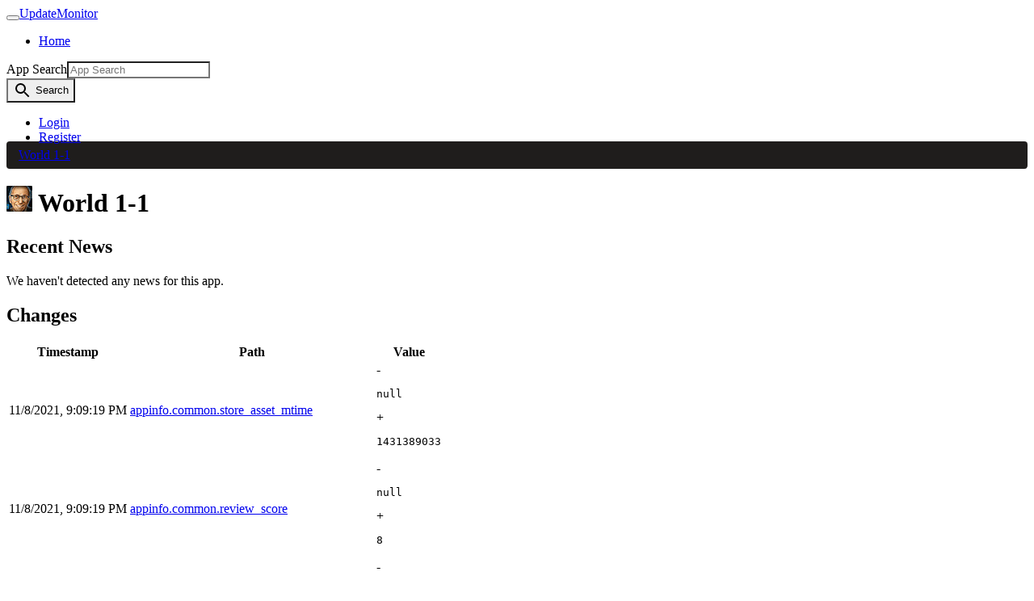

--- FILE ---
content_type: text/html; charset=utf-8
request_url: https://www.updatemonitor.com/app/357410
body_size: 4005
content:
<!DOCTYPE html><html lang="en" prefix="og: http://ogp.me/ns#" data-reactroot=""><head><title data-react-helmet="true">World 1-1 - UpdateMonitor</title><meta charSet="utf-8"/><meta http-equiv="X-UA-Compatible" content="IE=edge"/><meta http-equiv="Content-Language" content="en"/><meta name="viewport" content="width=device-width, initial-scale=1"/><link rel="icon" href="data:;base64,iVBORw0KGgo="/><meta data-react-helmet="true" name="description" content="World 1-1 information and update history. Track updates and changes as they happen."/><link data-react-helmet="true" rel="canonical" href="https://www.updatemonitor.com/app/357410"/><link rel="stylesheet" href="https://cdn.updatemonitor.com/static/93d924b922f6761ca89e.23.css"/><link rel="stylesheet" href="https://cdn.updatemonitor.com/static/93d924b922f6761ca89e.20.css"/><script async="" src="https://www.googletagmanager.com/gtag/js?id=UA-62228909-3"></script><script>window.dataLayer = window.dataLayer || []; function gtag(){dataLayer.push(arguments);} gtag('js', new Date()); gtag('config', 'UA-62228909-3');</script></head><body><div id="root"><div><nav class="navbar navbar-expand-lg navbar-light navbar-dark main-nav"><div class="container"><button class="navbar-toggler" type="button" aria-controls="main-nav" aria-expanded="false" aria-label="Toggle navigation"><span class="navbar-toggler-icon"></span></button><a class="navbar-brand" href="/">UpdateMonitor</a><div class="collapse navbar-collapse" id="main-nav"><ul class="navbar-nav mr-auto mt-2 mt-lg-0"><li class="nav-item"><a class="nav-link" href="/">Home</a></li></ul><div class="mr-2 d-none d-lg-block"><form class="form-inline"><div role="combobox" aria-expanded="false" aria-haspopup="listbox" aria-labelledby="query-label"><label for="query-input" id="query-label" class="sr-only">App Search</label><style data-emotion-css="tsqr3a">.css-tsqr3a{border-top-right-radius:0;border-bottom-right-radius:0;}</style><input aria-autocomplete="list" aria-labelledby="query-label" autoComplete="off" value="" id="query-input" class="form-control css-tsqr3a" placeholder="App Search" name="query"/></div><style data-emotion-css="fu3wfu">.css-fu3wfu{border-top-left-radius:0;border-bottom-left-radius:0;}</style><button class="btn btn-primary css-fu3wfu"><style data-emotion-css="12y56at">.css-12y56at{display:inline-block;vertical-align:middle;overflow:hidden;max-height:100%;max-width:100%;margin:auto;height:24px;width:24px;}</style><svg viewBox="0 0 24 24" aria-hidden="true" focusable="false" role="img" fill="currentColor" class="css-12y56at"><path d="M15.5 14h-.79l-.28-.27A6.471 6.471 0 0 0 16 9.5 6.5 6.5 0 1 0 9.5 16c1.61 0 3.09-.59 4.23-1.57l.27.28v.79l5 4.99L20.49 19l-4.99-5zm-6 0C7.01 14 5 11.99 5 9.5S7.01 5 9.5 5 14 7.01 14 9.5 11.99 14 9.5 14z"></path></svg> <span class="sr-only">Search</span></button></form></div><ul class="navbar-nav mt-2 mt-lg-0"><li class="nav-item"><a class="nav-link" href="/account/login">Login</a></li><li class="nav-item"><a class="nav-link" href="/account/register">Register</a></li></ul></div></div></nav><style data-emotion-css="109fl8z">.css-109fl8z{padding:8px 15px;margin-bottom:20px;list-style:none;background-color:#1f1d1c;border-radius:4px;margin-top:-20px;}</style><ol class="container css-109fl8z e15e3gni1"><style data-emotion-css="10q5ltx">.css-10q5ltx{display:inline-block;}.css-10q5ltx:not(:first-of-type):before{content:"/ ";padding:0 5px;color:#ccc;}</style><li itemscope="" itemType="http://data-vocabulary.org/Breadcrumb" class="css-10q5ltx e15e3gni0"><a class="" href="/app/357410">World 1-1</a></li></ol><div class="container main-container"><div><h1><img src="https://steamcdn-a.akamaihd.net/steamcommunity/public/images/apps/357410/caaf0720dd566c78bbf478f9e89dd12a5796243c.jpg" alt="World 1-1 icon" width="32" height="32" class="_1Wm2RrOwUfZh698_8Dw1i5"/> <!-- -->World 1-1</h1><h2>Recent News</h2><div class="alert alert-info">We haven&#x27;t detected any news for this app.</div><h2>Changes</h2><div class="table-responsive"><style data-emotion-css="1uixl0w">@media only screen and (max-width:992px){.css-1uixl0w table,.css-1uixl0w thead,.css-1uixl0w tbody,.css-1uixl0w th,.css-1uixl0w td,.css-1uixl0w tr{display:block;}.css-1uixl0w tr{padding:8px;border-top:1px solid #363230;position:relative;}.css-1uixl0w thead tr{position:absolute;top:-9999px;left:-9999px;}.css-1uixl0w td{border:none;position:relative;white-space:normal;text-align:left;width:100%;padding:2px 8px 2px 95px;min-height:1.5em;}.css-1uixl0w td:before{position:absolute;top:2px;left:0;padding-right:8px;white-space:nowrap;text-align:left;font-weight:bold;}.css-1uixl0w td:before{content:attr(data-title);}}</style><table class="table _1T7ZrU79DCDLpUudZnpNsp css-1uixl0w e19o0oaj0"><thead><tr><th>Timestamp</th><th>Path</th><th>Value</th></tr></thead><tbody><tr><td data-title="Timestamp"><div class="_3e8CmMR6w2X8athPy8m9XC">11/8/2021, 9:09:19 PM</div></td><td data-title="Path" title="appinfo.common.store_asset_mtime" class="JEkZazv8jth3G8lThGjEQ"><a class="_1ul-l9RVVu4rm0nUkirkHC JEkZazv8jth3G8lThGjEQ" rel="nofollow" href="/app/357410?path=appinfo.common.store_asset_mtime">appinfo.common.store_asset_mtime</a></td><td data-title="Value" class="_3AnL9g0KNk8T1tX5vXj5dR"><div class="_27j6mWdjNSWwnPeyHRrt0j"><span class="text-danger">-</span><pre class="_3AnL9g0KNk8T1tX5vXj5dR">null</pre></div><div class="_27j6mWdjNSWwnPeyHRrt0j"><span class="text-success">+</span><pre class="_3AnL9g0KNk8T1tX5vXj5dR">1431389033</pre></div></td></tr><tr><td data-title="Timestamp"><div class="_3e8CmMR6w2X8athPy8m9XC">11/8/2021, 9:09:19 PM</div></td><td data-title="Path" title="appinfo.common.review_score" class="JEkZazv8jth3G8lThGjEQ"><a class="_1ul-l9RVVu4rm0nUkirkHC JEkZazv8jth3G8lThGjEQ" rel="nofollow" href="/app/357410?path=appinfo.common.review_score">appinfo.common.review_score</a></td><td data-title="Value" class="_3AnL9g0KNk8T1tX5vXj5dR"><div class="_27j6mWdjNSWwnPeyHRrt0j"><span class="text-danger">-</span><pre class="_3AnL9g0KNk8T1tX5vXj5dR">null</pre></div><div class="_27j6mWdjNSWwnPeyHRrt0j"><span class="text-success">+</span><pre class="_3AnL9g0KNk8T1tX5vXj5dR">8</pre></div></td></tr><tr><td data-title="Timestamp"><div class="_3e8CmMR6w2X8athPy8m9XC">11/8/2021, 9:09:19 PM</div></td><td data-title="Path" title="appinfo.common.review_percentage" class="JEkZazv8jth3G8lThGjEQ"><a class="_1ul-l9RVVu4rm0nUkirkHC JEkZazv8jth3G8lThGjEQ" rel="nofollow" href="/app/357410?path=appinfo.common.review_percentage">appinfo.common.review_percentage</a></td><td data-title="Value" class="_3AnL9g0KNk8T1tX5vXj5dR"><div class="_27j6mWdjNSWwnPeyHRrt0j"><span class="text-danger">-</span><pre class="_3AnL9g0KNk8T1tX5vXj5dR">null</pre></div><div class="_27j6mWdjNSWwnPeyHRrt0j"><span class="text-success">+</span><pre class="_3AnL9g0KNk8T1tX5vXj5dR">98</pre></div></td></tr><tr><td data-title="Timestamp"><div class="_3e8CmMR6w2X8athPy8m9XC">11/8/2021, 9:09:19 PM</div></td><td data-title="Path" title="appinfo.common.community_visible_stats" class="JEkZazv8jth3G8lThGjEQ"><a class="_1ul-l9RVVu4rm0nUkirkHC JEkZazv8jth3G8lThGjEQ" rel="nofollow" href="/app/357410?path=appinfo.common.community_visible_stats">appinfo.common.community_visible_stats</a></td><td data-title="Value" class="_3AnL9g0KNk8T1tX5vXj5dR"><div class="_27j6mWdjNSWwnPeyHRrt0j"><span class="text-danger">-</span><pre class="_3AnL9g0KNk8T1tX5vXj5dR">1</pre></div><div class="_27j6mWdjNSWwnPeyHRrt0j"><span class="text-success">+</span><pre class="_3AnL9g0KNk8T1tX5vXj5dR">null</pre></div></td></tr><tr><td data-title="Timestamp"><div class="_3e8CmMR6w2X8athPy8m9XC">11/8/2021, 9:09:19 PM</div></td><td data-title="Path" title="appinfo.common.app_retired_publisher_request" class="JEkZazv8jth3G8lThGjEQ"><a class="_1ul-l9RVVu4rm0nUkirkHC JEkZazv8jth3G8lThGjEQ" rel="nofollow" href="/app/357410?path=appinfo.common.app_retired_publisher_request">appinfo.common.app_retired_publisher_request</a></td><td data-title="Value" class="_3AnL9g0KNk8T1tX5vXj5dR"><div class="_27j6mWdjNSWwnPeyHRrt0j"><span class="text-danger">-</span><pre class="_3AnL9g0KNk8T1tX5vXj5dR">null</pre></div><div class="_27j6mWdjNSWwnPeyHRrt0j"><span class="text-success">+</span><pre class="_3AnL9g0KNk8T1tX5vXj5dR">1</pre></div></td></tr></tbody></table></div><h2>Alerts</h2><div class="alert alert-info">To create alerts and receive notifications when this app updates<!-- --> <a href="/account/login">login</a> or<!-- --> <a href="/account/register">register</a>.</div><h2>KeyValues</h2><div>Loading...</div></div></div><footer class="footer"><div class="container"><div class="row"><div class="col-md-6"><div>© BattleMetrics LLC. All rights reserved. All trademarks are property of their respective owners.</div><ul class="list-inline"><li class="list-inline-item"><a href="/contact">Contact Us</a></li><li class="list-inline-item"><a href="/privacy_policy">Privacy Policy</a></li><li class="list-inline-item"><a href="/terms">Terms of Service</a></li><li class="list-inline-item"><a href="/refund_policy">Refund Policy</a></li></ul></div><div class="col-md-6"></div></div></div></footer></div></div><script>window.__APOLLO__={"ROOT_QUERY":{"account":null,"app({\"id\":\"357410\"})":{"type":"id","generated":false,"id":"App:357410","typename":"App"},"recentChangesByPath({\"appId\":\"357410\"})":[{"type":"id","generated":true,"id":"ROOT_QUERY.recentChangesByPath({\"appId\":\"357410\"}).0","typename":"AppChange"},{"type":"id","generated":true,"id":"ROOT_QUERY.recentChangesByPath({\"appId\":\"357410\"}).1","typename":"AppChange"},{"type":"id","generated":true,"id":"ROOT_QUERY.recentChangesByPath({\"appId\":\"357410\"}).2","typename":"AppChange"},{"type":"id","generated":true,"id":"ROOT_QUERY.recentChangesByPath({\"appId\":\"357410\"}).3","typename":"AppChange"},{"type":"id","generated":true,"id":"ROOT_QUERY.recentChangesByPath({\"appId\":\"357410\"}).4","typename":"AppChange"}]},"App:357410":{"id":"357410","name":"World 1-1","icon":"caaf0720dd566c78bbf478f9e89dd12a5796243c","logo":"a9258aa01a31cba3800cdc02948cb8bfb23be741","type":{"type":"id","generated":false,"id":"AppType:12","typename":"AppType"},"changes({\"num\":10})":[{"type":"id","generated":false,"id":"AppChange:10966709","typename":"AppChange"},{"type":"id","generated":false,"id":"AppChange:10966710","typename":"AppChange"},{"type":"id","generated":false,"id":"AppChange:10966711","typename":"AppChange"},{"type":"id","generated":false,"id":"AppChange:10966707","typename":"AppChange"},{"type":"id","generated":false,"id":"AppChange:10966708","typename":"AppChange"}],"news({\"limit\":5})":{"type":"id","generated":true,"id":"$App:357410.news({\"limit\":5})","typename":"NewsList"},"keyValues":"\"appinfo\"\n{\n\t\"appid\"\t\t\"357410\"\n\t\"common\"\n\t{\n\t\t\"name\"\t\t\"World 1-1\"\n\t\t\"type\"\t\t\"Video\"\n\t\t\"oslist\"\t\t\"windows,macos,linux\"\n\t\t\"logo\"\t\t\"a9258aa01a31cba3800cdc02948cb8bfb23be741\"\n\t\t\"logo_small\"\t\t\"a9258aa01a31cba3800cdc02948cb8bfb23be741_thumb\"\n\t\t\"icon\"\t\t\"caaf0720dd566c78bbf478f9e89dd12a5796243c\"\n\t\t\"clienticon\"\t\t\"06e0c7291518fa18846f3cfc65c4164601bf5afc\"\n\t\t\"clienttga\"\t\t\"f3e68865f57fcc745d34da67654a03f8dd1a5a9a\"\n\t\t\"releasestate\"\t\t\"released\"\n\t\t\"app_retired_publisher_request\"\t\t\"1\"\n\t\t\"metacritic_name\"\t\t\"World 1-1\"\n\t\t\"controller_support\"\t\t\"full\"\n\t\t\"small_capsule\"\n\t\t{\n\t\t\t\"english\"\t\t\"capsule_231x87.jpg\"\n\t\t}\n\t\t\"header_image\"\n\t\t{\n\t\t\t\"english\"\t\t\"header.jpg\"\n\t\t}\n\t\t\"store_asset_mtime\"\t\t\"1431389033\"\n\t\t\"associations\"\n\t\t{\n\t\t\t\"0\"\n\t\t\t{\n\t\t\t\t\"type\"\t\t\"developer\"\n\t\t\t\t\"name\"\t\t\"Lighthouse\"\n\t\t\t}\n\t\t\t\"1\"\n\t\t\t{\n\t\t\t\t\"type\"\t\t\"publisher\"\n\t\t\t\t\"name\"\t\t\"Devolver Digital Films\"\n\t\t\t}\n\t\t}\n\t\t\"supported_languages\"\n\t\t{\n\t\t\t\"english\"\n\t\t\t{\n\t\t\t\t\"supported\"\t\t\"true\"\n\t\t\t\t\"full_audio\"\t\t\"true\"\n\t\t\t\t\"subtitles\"\t\t\"true\"\n\t\t\t}\n\t\t}\n\t\t\"original_release_date\"\t\t\"1421308800\"\n\t\t\"steam_release_date\"\t\t\"1432051196\"\n\t\t\"community_hub_visible\"\t\t\"1\"\n\t\t\"gameid\"\t\t\"357410\"\n\t\t\"exfgls\"\t\t\"1\"\n\t\t\"store_tags\"\n\t\t{\n\t\t\t\"0\"\t\t\"15339\"\n\t\t\t\"1\"\t\t\"4004\"\n\t\t\t\"2\"\t\t\"13906\"\n\t\t\t\"3\"\t\t\"150626\"\n\t\t}\n\t\t\"review_score\"\t\t\"8\"\n\t\t\"review_percentage\"\t\t\"98\"\n\t}\n\t\"extended\"\n\t{\n\t\t\"developer\"\t\t\"Lighthouse\"\n\t\t\"publisher\"\t\t\"Devolver Digital Films\"\n\t\t\"homepage\"\t\t\"http://worldoneonemovie.com\"\n\t}\n\t\"config\"\n\t{\n\t\t\"videoid\"\t\t\"3401528305161006093\"\n\t}\n}\n","__typename":"App"},"AppType:12":{"id":"12","displayName":"Video","__typename":"AppType"},"AppChange:10966709":{"id":"10966709","timestamp":"2021-11-08T21:09:19.119Z","action":"add","path":{"type":"json","json":["appinfo","common","store_asset_mtime"]},"oldValue":null,"newValue":"1431389033","__typename":"AppChange"},"AppChange:10966710":{"id":"10966710","timestamp":"2021-11-08T21:09:19.120Z","action":"add","path":{"type":"json","json":["appinfo","common","review_score"]},"oldValue":null,"newValue":"8","__typename":"AppChange"},"AppChange:10966711":{"id":"10966711","timestamp":"2021-11-08T21:09:19.120Z","action":"add","path":{"type":"json","json":["appinfo","common","review_percentage"]},"oldValue":null,"newValue":"98","__typename":"AppChange"},"AppChange:10966707":{"id":"10966707","timestamp":"2021-11-08T21:09:19.118Z","action":"remove","path":{"type":"json","json":["appinfo","common","community_visible_stats"]},"oldValue":"1","newValue":null,"__typename":"AppChange"},"AppChange:10966708":{"id":"10966708","timestamp":"2021-11-08T21:09:19.119Z","action":"add","path":{"type":"json","json":["appinfo","common","app_retired_publisher_request"]},"oldValue":null,"newValue":"1","__typename":"AppChange"},"$App:357410.news({\"limit\":5})":{"news":[],"__typename":"NewsList"},"ROOT_QUERY.recentChangesByPath({\"appId\":\"357410\"}).0":{"oldValue":null,"path":{"type":"json","json":["appinfo","common","app_retired_publisher_request"]},"timestamp":"2021-11-08T21:09:19.119Z","__typename":"AppChange"},"ROOT_QUERY.recentChangesByPath({\"appId\":\"357410\"}).1":{"oldValue":"1","path":{"type":"json","json":["appinfo","common","community_visible_stats"]},"timestamp":"2021-11-08T21:09:19.118Z","__typename":"AppChange"},"ROOT_QUERY.recentChangesByPath({\"appId\":\"357410\"}).2":{"oldValue":null,"path":{"type":"json","json":["appinfo","common","review_percentage"]},"timestamp":"2021-11-08T21:09:19.120Z","__typename":"AppChange"},"ROOT_QUERY.recentChangesByPath({\"appId\":\"357410\"}).3":{"oldValue":null,"path":{"type":"json","json":["appinfo","common","review_score"]},"timestamp":"2021-11-08T21:09:19.120Z","__typename":"AppChange"},"ROOT_QUERY.recentChangesByPath({\"appId\":\"357410\"}).4":{"oldValue":null,"path":{"type":"json","json":["appinfo","common","store_asset_mtime"]},"timestamp":"2021-11-08T21:09:19.119Z","__typename":"AppChange"}};window.csrfToken="micVIQIX-_QHOHnyxVFL3KYmE4_55P27Pd08";</script><script defer src="https://static.cloudflareinsights.com/beacon.min.js/vcd15cbe7772f49c399c6a5babf22c1241717689176015" integrity="sha512-ZpsOmlRQV6y907TI0dKBHq9Md29nnaEIPlkf84rnaERnq6zvWvPUqr2ft8M1aS28oN72PdrCzSjY4U6VaAw1EQ==" data-cf-beacon='{"version":"2024.11.0","token":"a2b542101d6341e481b7a8290a14def5","r":1,"server_timing":{"name":{"cfCacheStatus":true,"cfEdge":true,"cfExtPri":true,"cfL4":true,"cfOrigin":true,"cfSpeedBrain":true},"location_startswith":null}}' crossorigin="anonymous"></script>
</body><script src="https://cdn.updatemonitor.com/static/a3e4a95db43daee8ac4a.js" defer=""></script><script src="https://cdn.updatemonitor.com/static/2b8537603a7b38279a55.js" defer=""></script><script src="https://cdn.updatemonitor.com/static/8b03c1338dfb50d30646.js" defer=""></script><script src="https://cdn.updatemonitor.com/static/dc13876cacad4bb65dc1.js" defer=""></script><script src="https://cdn.updatemonitor.com/static/2a519c9e051c6fe80067.js" defer=""></script></html>